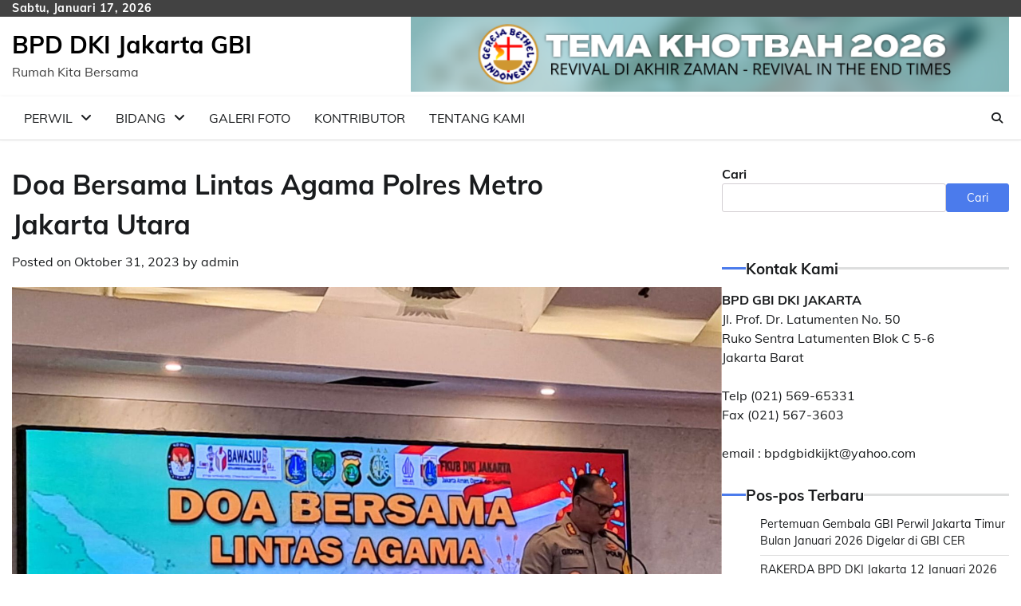

--- FILE ---
content_type: text/html; charset=UTF-8
request_url: https://www.bpdgbidkijakarta.com/doa-bersama-lintas-agama-polres-metro-jakarta-utara/
body_size: 16087
content:
<!doctype html>
<html lang="id">
<head>
	<meta charset="UTF-8">
	<meta name="viewport" content="width=device-width, initial-scale=1">
	<link rel="profile" href="https://gmpg.org/xfn/11">

	<meta name='robots' content='index, follow, max-image-preview:large, max-snippet:-1, max-video-preview:-1' />
<script>
window.koko_analytics = {"url":"https:\/\/www.bpdgbidkijakarta.com\/wp-admin\/admin-ajax.php?action=koko_analytics_collect","site_url":"https:\/\/www.bpdgbidkijakarta.com","post_id":3735,"path":"\/doa-bersama-lintas-agama-polres-metro-jakarta-utara\/","method":"cookie","use_cookie":true};
</script>

	<!-- This site is optimized with the Yoast SEO plugin v26.7 - https://yoast.com/wordpress/plugins/seo/ -->
	<title>Doa Bersama Lintas Agama Polres Metro Jakarta Utara | BPD DKI Jakarta GBI</title>
	<meta name="description" content="Doa Bersama Lintas Agama Polres Metro Jakarta Utara BPD DKI Jakarta GBI" />
	<link rel="canonical" href="https://www.bpdgbidkijakarta.com/doa-bersama-lintas-agama-polres-metro-jakarta-utara/" />
	<meta property="og:locale" content="id_ID" />
	<meta property="og:type" content="article" />
	<meta property="og:title" content="Doa Bersama Lintas Agama Polres Metro Jakarta Utara | BPD DKI Jakarta GBI" />
	<meta property="og:description" content="Doa Bersama Lintas Agama Polres Metro Jakarta Utara BPD DKI Jakarta GBI" />
	<meta property="og:url" content="https://www.bpdgbidkijakarta.com/doa-bersama-lintas-agama-polres-metro-jakarta-utara/" />
	<meta property="og:site_name" content="BPD DKI Jakarta GBI" />
	<meta property="article:published_time" content="2023-10-31T01:34:45+00:00" />
	<meta property="article:modified_time" content="2023-10-31T03:02:16+00:00" />
	<meta property="og:image" content="https://www.bpdgbidkijakarta.com/wp-content/uploads/2023/10/Doa-Bersama-Lintas-Agama-Polres-Metro-Jakarta-Utara.jpg" />
	<meta property="og:image:width" content="1600" />
	<meta property="og:image:height" content="1200" />
	<meta property="og:image:type" content="image/jpeg" />
	<meta name="author" content="admin" />
	<meta name="twitter:card" content="summary_large_image" />
	<meta name="twitter:label1" content="Ditulis oleh" />
	<meta name="twitter:data1" content="admin" />
	<meta name="twitter:label2" content="Estimasi waktu membaca" />
	<meta name="twitter:data2" content="2 menit" />
	<script type="application/ld+json" class="yoast-schema-graph">{"@context":"https://schema.org","@graph":[{"@type":"Article","@id":"https://www.bpdgbidkijakarta.com/doa-bersama-lintas-agama-polres-metro-jakarta-utara/#article","isPartOf":{"@id":"https://www.bpdgbidkijakarta.com/doa-bersama-lintas-agama-polres-metro-jakarta-utara/"},"author":{"name":"admin","@id":"https://www.bpdgbidkijakarta.com/#/schema/person/27bfb041f6799f2cf7e6ee10860885be"},"headline":"Doa Bersama Lintas Agama Polres Metro Jakarta Utara","datePublished":"2023-10-31T01:34:45+00:00","dateModified":"2023-10-31T03:02:16+00:00","mainEntityOfPage":{"@id":"https://www.bpdgbidkijakarta.com/doa-bersama-lintas-agama-polres-metro-jakarta-utara/"},"wordCount":138,"commentCount":0,"image":{"@id":"https://www.bpdgbidkijakarta.com/doa-bersama-lintas-agama-polres-metro-jakarta-utara/#primaryimage"},"thumbnailUrl":"https://www.bpdgbidkijakarta.com/wp-content/uploads/2023/10/Doa-Bersama-Lintas-Agama-Polres-Metro-Jakarta-Utara.jpg","articleSection":["Gereja dan Masyarakat","Info BPD","Perwil Jakarta Utara"],"inLanguage":"id","potentialAction":[{"@type":"CommentAction","name":"Comment","target":["https://www.bpdgbidkijakarta.com/doa-bersama-lintas-agama-polres-metro-jakarta-utara/#respond"]}]},{"@type":"WebPage","@id":"https://www.bpdgbidkijakarta.com/doa-bersama-lintas-agama-polres-metro-jakarta-utara/","url":"https://www.bpdgbidkijakarta.com/doa-bersama-lintas-agama-polres-metro-jakarta-utara/","name":"Doa Bersama Lintas Agama Polres Metro Jakarta Utara | BPD DKI Jakarta GBI","isPartOf":{"@id":"https://www.bpdgbidkijakarta.com/#website"},"primaryImageOfPage":{"@id":"https://www.bpdgbidkijakarta.com/doa-bersama-lintas-agama-polres-metro-jakarta-utara/#primaryimage"},"image":{"@id":"https://www.bpdgbidkijakarta.com/doa-bersama-lintas-agama-polres-metro-jakarta-utara/#primaryimage"},"thumbnailUrl":"https://www.bpdgbidkijakarta.com/wp-content/uploads/2023/10/Doa-Bersama-Lintas-Agama-Polres-Metro-Jakarta-Utara.jpg","datePublished":"2023-10-31T01:34:45+00:00","dateModified":"2023-10-31T03:02:16+00:00","author":{"@id":"https://www.bpdgbidkijakarta.com/#/schema/person/27bfb041f6799f2cf7e6ee10860885be"},"description":"Doa Bersama Lintas Agama Polres Metro Jakarta Utara BPD DKI Jakarta GBI","breadcrumb":{"@id":"https://www.bpdgbidkijakarta.com/doa-bersama-lintas-agama-polres-metro-jakarta-utara/#breadcrumb"},"inLanguage":"id","potentialAction":[{"@type":"ReadAction","target":["https://www.bpdgbidkijakarta.com/doa-bersama-lintas-agama-polres-metro-jakarta-utara/"]}]},{"@type":"ImageObject","inLanguage":"id","@id":"https://www.bpdgbidkijakarta.com/doa-bersama-lintas-agama-polres-metro-jakarta-utara/#primaryimage","url":"https://www.bpdgbidkijakarta.com/wp-content/uploads/2023/10/Doa-Bersama-Lintas-Agama-Polres-Metro-Jakarta-Utara.jpg","contentUrl":"https://www.bpdgbidkijakarta.com/wp-content/uploads/2023/10/Doa-Bersama-Lintas-Agama-Polres-Metro-Jakarta-Utara.jpg","width":1600,"height":1200,"caption":"Doa Bersama Lintas Agama Polres Metro Jakarta Utara"},{"@type":"BreadcrumbList","@id":"https://www.bpdgbidkijakarta.com/doa-bersama-lintas-agama-polres-metro-jakarta-utara/#breadcrumb","itemListElement":[{"@type":"ListItem","position":1,"name":"Home","item":"https://www.bpdgbidkijakarta.com/"},{"@type":"ListItem","position":2,"name":"Doa Bersama Lintas Agama Polres Metro Jakarta Utara"}]},{"@type":"WebSite","@id":"https://www.bpdgbidkijakarta.com/#website","url":"https://www.bpdgbidkijakarta.com/","name":"BPD DKI Jakarta GBI","description":"Rumah Kita Bersama","potentialAction":[{"@type":"SearchAction","target":{"@type":"EntryPoint","urlTemplate":"https://www.bpdgbidkijakarta.com/?s={search_term_string}"},"query-input":{"@type":"PropertyValueSpecification","valueRequired":true,"valueName":"search_term_string"}}],"inLanguage":"id"},{"@type":"Person","@id":"https://www.bpdgbidkijakarta.com/#/schema/person/27bfb041f6799f2cf7e6ee10860885be","name":"admin","image":{"@type":"ImageObject","inLanguage":"id","@id":"https://www.bpdgbidkijakarta.com/#/schema/person/image/","url":"https://www.bpdgbidkijakarta.com/wp-content/uploads/2024/04/logo-GBI.jpg","contentUrl":"https://www.bpdgbidkijakarta.com/wp-content/uploads/2024/04/logo-GBI.jpg","caption":"admin"},"url":"https://www.bpdgbidkijakarta.com/author/admin/"}]}</script>
	<!-- / Yoast SEO plugin. -->


<link rel='dns-prefetch' href='//static.addtoany.com' />
<link rel="alternate" type="application/rss+xml" title="BPD DKI Jakarta GBI &raquo; Feed" href="https://www.bpdgbidkijakarta.com/feed/" />
<link rel="alternate" type="application/rss+xml" title="BPD DKI Jakarta GBI &raquo; Umpan Komentar" href="https://www.bpdgbidkijakarta.com/comments/feed/" />
<link rel="alternate" type="application/rss+xml" title="BPD DKI Jakarta GBI &raquo; Doa Bersama Lintas Agama Polres Metro Jakarta Utara Umpan Komentar" href="https://www.bpdgbidkijakarta.com/doa-bersama-lintas-agama-polres-metro-jakarta-utara/feed/" />
<link rel="alternate" title="oEmbed (JSON)" type="application/json+oembed" href="https://www.bpdgbidkijakarta.com/wp-json/oembed/1.0/embed?url=https%3A%2F%2Fwww.bpdgbidkijakarta.com%2Fdoa-bersama-lintas-agama-polres-metro-jakarta-utara%2F" />
<link rel="alternate" title="oEmbed (XML)" type="text/xml+oembed" href="https://www.bpdgbidkijakarta.com/wp-json/oembed/1.0/embed?url=https%3A%2F%2Fwww.bpdgbidkijakarta.com%2Fdoa-bersama-lintas-agama-polres-metro-jakarta-utara%2F&#038;format=xml" />
<style id='wp-img-auto-sizes-contain-inline-css'>
img:is([sizes=auto i],[sizes^="auto," i]){contain-intrinsic-size:3000px 1500px}
/*# sourceURL=wp-img-auto-sizes-contain-inline-css */
</style>

<style id='wp-emoji-styles-inline-css'>

	img.wp-smiley, img.emoji {
		display: inline !important;
		border: none !important;
		box-shadow: none !important;
		height: 1em !important;
		width: 1em !important;
		margin: 0 0.07em !important;
		vertical-align: -0.1em !important;
		background: none !important;
		padding: 0 !important;
	}
/*# sourceURL=wp-emoji-styles-inline-css */
</style>
<link rel='stylesheet' id='wp-block-library-css' href='https://www.bpdgbidkijakarta.com/wp-includes/css/dist/block-library/style.min.css?ver=464f9003203ba9a8d5f033f7f4806fdd' media='all' />
<style id='wp-block-gallery-inline-css'>
.blocks-gallery-grid:not(.has-nested-images),.wp-block-gallery:not(.has-nested-images){display:flex;flex-wrap:wrap;list-style-type:none;margin:0;padding:0}.blocks-gallery-grid:not(.has-nested-images) .blocks-gallery-image,.blocks-gallery-grid:not(.has-nested-images) .blocks-gallery-item,.wp-block-gallery:not(.has-nested-images) .blocks-gallery-image,.wp-block-gallery:not(.has-nested-images) .blocks-gallery-item{display:flex;flex-direction:column;flex-grow:1;justify-content:center;margin:0 1em 1em 0;position:relative;width:calc(50% - 1em)}.blocks-gallery-grid:not(.has-nested-images) .blocks-gallery-image:nth-of-type(2n),.blocks-gallery-grid:not(.has-nested-images) .blocks-gallery-item:nth-of-type(2n),.wp-block-gallery:not(.has-nested-images) .blocks-gallery-image:nth-of-type(2n),.wp-block-gallery:not(.has-nested-images) .blocks-gallery-item:nth-of-type(2n){margin-right:0}.blocks-gallery-grid:not(.has-nested-images) .blocks-gallery-image figure,.blocks-gallery-grid:not(.has-nested-images) .blocks-gallery-item figure,.wp-block-gallery:not(.has-nested-images) .blocks-gallery-image figure,.wp-block-gallery:not(.has-nested-images) .blocks-gallery-item figure{align-items:flex-end;display:flex;height:100%;justify-content:flex-start;margin:0}.blocks-gallery-grid:not(.has-nested-images) .blocks-gallery-image img,.blocks-gallery-grid:not(.has-nested-images) .blocks-gallery-item img,.wp-block-gallery:not(.has-nested-images) .blocks-gallery-image img,.wp-block-gallery:not(.has-nested-images) .blocks-gallery-item img{display:block;height:auto;max-width:100%;width:auto}.blocks-gallery-grid:not(.has-nested-images) .blocks-gallery-image figcaption,.blocks-gallery-grid:not(.has-nested-images) .blocks-gallery-item figcaption,.wp-block-gallery:not(.has-nested-images) .blocks-gallery-image figcaption,.wp-block-gallery:not(.has-nested-images) .blocks-gallery-item figcaption{background:linear-gradient(0deg,#000000b3,#0000004d 70%,#0000);bottom:0;box-sizing:border-box;color:#fff;font-size:.8em;margin:0;max-height:100%;overflow:auto;padding:3em .77em .7em;position:absolute;text-align:center;width:100%;z-index:2}.blocks-gallery-grid:not(.has-nested-images) .blocks-gallery-image figcaption img,.blocks-gallery-grid:not(.has-nested-images) .blocks-gallery-item figcaption img,.wp-block-gallery:not(.has-nested-images) .blocks-gallery-image figcaption img,.wp-block-gallery:not(.has-nested-images) .blocks-gallery-item figcaption img{display:inline}.blocks-gallery-grid:not(.has-nested-images) figcaption,.wp-block-gallery:not(.has-nested-images) figcaption{flex-grow:1}.blocks-gallery-grid:not(.has-nested-images).is-cropped .blocks-gallery-image a,.blocks-gallery-grid:not(.has-nested-images).is-cropped .blocks-gallery-image img,.blocks-gallery-grid:not(.has-nested-images).is-cropped .blocks-gallery-item a,.blocks-gallery-grid:not(.has-nested-images).is-cropped .blocks-gallery-item img,.wp-block-gallery:not(.has-nested-images).is-cropped .blocks-gallery-image a,.wp-block-gallery:not(.has-nested-images).is-cropped .blocks-gallery-image img,.wp-block-gallery:not(.has-nested-images).is-cropped .blocks-gallery-item a,.wp-block-gallery:not(.has-nested-images).is-cropped .blocks-gallery-item img{flex:1;height:100%;object-fit:cover;width:100%}.blocks-gallery-grid:not(.has-nested-images).columns-1 .blocks-gallery-image,.blocks-gallery-grid:not(.has-nested-images).columns-1 .blocks-gallery-item,.wp-block-gallery:not(.has-nested-images).columns-1 .blocks-gallery-image,.wp-block-gallery:not(.has-nested-images).columns-1 .blocks-gallery-item{margin-right:0;width:100%}@media (min-width:600px){.blocks-gallery-grid:not(.has-nested-images).columns-3 .blocks-gallery-image,.blocks-gallery-grid:not(.has-nested-images).columns-3 .blocks-gallery-item,.wp-block-gallery:not(.has-nested-images).columns-3 .blocks-gallery-image,.wp-block-gallery:not(.has-nested-images).columns-3 .blocks-gallery-item{margin-right:1em;width:calc(33.33333% - .66667em)}.blocks-gallery-grid:not(.has-nested-images).columns-4 .blocks-gallery-image,.blocks-gallery-grid:not(.has-nested-images).columns-4 .blocks-gallery-item,.wp-block-gallery:not(.has-nested-images).columns-4 .blocks-gallery-image,.wp-block-gallery:not(.has-nested-images).columns-4 .blocks-gallery-item{margin-right:1em;width:calc(25% - .75em)}.blocks-gallery-grid:not(.has-nested-images).columns-5 .blocks-gallery-image,.blocks-gallery-grid:not(.has-nested-images).columns-5 .blocks-gallery-item,.wp-block-gallery:not(.has-nested-images).columns-5 .blocks-gallery-image,.wp-block-gallery:not(.has-nested-images).columns-5 .blocks-gallery-item{margin-right:1em;width:calc(20% - .8em)}.blocks-gallery-grid:not(.has-nested-images).columns-6 .blocks-gallery-image,.blocks-gallery-grid:not(.has-nested-images).columns-6 .blocks-gallery-item,.wp-block-gallery:not(.has-nested-images).columns-6 .blocks-gallery-image,.wp-block-gallery:not(.has-nested-images).columns-6 .blocks-gallery-item{margin-right:1em;width:calc(16.66667% - .83333em)}.blocks-gallery-grid:not(.has-nested-images).columns-7 .blocks-gallery-image,.blocks-gallery-grid:not(.has-nested-images).columns-7 .blocks-gallery-item,.wp-block-gallery:not(.has-nested-images).columns-7 .blocks-gallery-image,.wp-block-gallery:not(.has-nested-images).columns-7 .blocks-gallery-item{margin-right:1em;width:calc(14.28571% - .85714em)}.blocks-gallery-grid:not(.has-nested-images).columns-8 .blocks-gallery-image,.blocks-gallery-grid:not(.has-nested-images).columns-8 .blocks-gallery-item,.wp-block-gallery:not(.has-nested-images).columns-8 .blocks-gallery-image,.wp-block-gallery:not(.has-nested-images).columns-8 .blocks-gallery-item{margin-right:1em;width:calc(12.5% - .875em)}.blocks-gallery-grid:not(.has-nested-images).columns-1 .blocks-gallery-image:nth-of-type(1n),.blocks-gallery-grid:not(.has-nested-images).columns-1 .blocks-gallery-item:nth-of-type(1n),.blocks-gallery-grid:not(.has-nested-images).columns-2 .blocks-gallery-image:nth-of-type(2n),.blocks-gallery-grid:not(.has-nested-images).columns-2 .blocks-gallery-item:nth-of-type(2n),.blocks-gallery-grid:not(.has-nested-images).columns-3 .blocks-gallery-image:nth-of-type(3n),.blocks-gallery-grid:not(.has-nested-images).columns-3 .blocks-gallery-item:nth-of-type(3n),.blocks-gallery-grid:not(.has-nested-images).columns-4 .blocks-gallery-image:nth-of-type(4n),.blocks-gallery-grid:not(.has-nested-images).columns-4 .blocks-gallery-item:nth-of-type(4n),.blocks-gallery-grid:not(.has-nested-images).columns-5 .blocks-gallery-image:nth-of-type(5n),.blocks-gallery-grid:not(.has-nested-images).columns-5 .blocks-gallery-item:nth-of-type(5n),.blocks-gallery-grid:not(.has-nested-images).columns-6 .blocks-gallery-image:nth-of-type(6n),.blocks-gallery-grid:not(.has-nested-images).columns-6 .blocks-gallery-item:nth-of-type(6n),.blocks-gallery-grid:not(.has-nested-images).columns-7 .blocks-gallery-image:nth-of-type(7n),.blocks-gallery-grid:not(.has-nested-images).columns-7 .blocks-gallery-item:nth-of-type(7n),.blocks-gallery-grid:not(.has-nested-images).columns-8 .blocks-gallery-image:nth-of-type(8n),.blocks-gallery-grid:not(.has-nested-images).columns-8 .blocks-gallery-item:nth-of-type(8n),.wp-block-gallery:not(.has-nested-images).columns-1 .blocks-gallery-image:nth-of-type(1n),.wp-block-gallery:not(.has-nested-images).columns-1 .blocks-gallery-item:nth-of-type(1n),.wp-block-gallery:not(.has-nested-images).columns-2 .blocks-gallery-image:nth-of-type(2n),.wp-block-gallery:not(.has-nested-images).columns-2 .blocks-gallery-item:nth-of-type(2n),.wp-block-gallery:not(.has-nested-images).columns-3 .blocks-gallery-image:nth-of-type(3n),.wp-block-gallery:not(.has-nested-images).columns-3 .blocks-gallery-item:nth-of-type(3n),.wp-block-gallery:not(.has-nested-images).columns-4 .blocks-gallery-image:nth-of-type(4n),.wp-block-gallery:not(.has-nested-images).columns-4 .blocks-gallery-item:nth-of-type(4n),.wp-block-gallery:not(.has-nested-images).columns-5 .blocks-gallery-image:nth-of-type(5n),.wp-block-gallery:not(.has-nested-images).columns-5 .blocks-gallery-item:nth-of-type(5n),.wp-block-gallery:not(.has-nested-images).columns-6 .blocks-gallery-image:nth-of-type(6n),.wp-block-gallery:not(.has-nested-images).columns-6 .blocks-gallery-item:nth-of-type(6n),.wp-block-gallery:not(.has-nested-images).columns-7 .blocks-gallery-image:nth-of-type(7n),.wp-block-gallery:not(.has-nested-images).columns-7 .blocks-gallery-item:nth-of-type(7n),.wp-block-gallery:not(.has-nested-images).columns-8 .blocks-gallery-image:nth-of-type(8n),.wp-block-gallery:not(.has-nested-images).columns-8 .blocks-gallery-item:nth-of-type(8n){margin-right:0}}.blocks-gallery-grid:not(.has-nested-images) .blocks-gallery-image:last-child,.blocks-gallery-grid:not(.has-nested-images) .blocks-gallery-item:last-child,.wp-block-gallery:not(.has-nested-images) .blocks-gallery-image:last-child,.wp-block-gallery:not(.has-nested-images) .blocks-gallery-item:last-child{margin-right:0}.blocks-gallery-grid:not(.has-nested-images).alignleft,.blocks-gallery-grid:not(.has-nested-images).alignright,.wp-block-gallery:not(.has-nested-images).alignleft,.wp-block-gallery:not(.has-nested-images).alignright{max-width:420px;width:100%}.blocks-gallery-grid:not(.has-nested-images).aligncenter .blocks-gallery-item figure,.wp-block-gallery:not(.has-nested-images).aligncenter .blocks-gallery-item figure{justify-content:center}.wp-block-gallery:not(.is-cropped) .blocks-gallery-item{align-self:flex-start}figure.wp-block-gallery.has-nested-images{align-items:normal}.wp-block-gallery.has-nested-images figure.wp-block-image:not(#individual-image){margin:0;width:calc(50% - var(--wp--style--unstable-gallery-gap, 16px)/2)}.wp-block-gallery.has-nested-images figure.wp-block-image{box-sizing:border-box;display:flex;flex-direction:column;flex-grow:1;justify-content:center;max-width:100%;position:relative}.wp-block-gallery.has-nested-images figure.wp-block-image>a,.wp-block-gallery.has-nested-images figure.wp-block-image>div{flex-direction:column;flex-grow:1;margin:0}.wp-block-gallery.has-nested-images figure.wp-block-image img{display:block;height:auto;max-width:100%!important;width:auto}.wp-block-gallery.has-nested-images figure.wp-block-image figcaption,.wp-block-gallery.has-nested-images figure.wp-block-image:has(figcaption):before{bottom:0;left:0;max-height:100%;position:absolute;right:0}.wp-block-gallery.has-nested-images figure.wp-block-image:has(figcaption):before{backdrop-filter:blur(3px);content:"";height:100%;-webkit-mask-image:linear-gradient(0deg,#000 20%,#0000);mask-image:linear-gradient(0deg,#000 20%,#0000);max-height:40%;pointer-events:none}.wp-block-gallery.has-nested-images figure.wp-block-image figcaption{box-sizing:border-box;color:#fff;font-size:13px;margin:0;overflow:auto;padding:1em;text-align:center;text-shadow:0 0 1.5px #000}.wp-block-gallery.has-nested-images figure.wp-block-image figcaption::-webkit-scrollbar{height:12px;width:12px}.wp-block-gallery.has-nested-images figure.wp-block-image figcaption::-webkit-scrollbar-track{background-color:initial}.wp-block-gallery.has-nested-images figure.wp-block-image figcaption::-webkit-scrollbar-thumb{background-clip:padding-box;background-color:initial;border:3px solid #0000;border-radius:8px}.wp-block-gallery.has-nested-images figure.wp-block-image figcaption:focus-within::-webkit-scrollbar-thumb,.wp-block-gallery.has-nested-images figure.wp-block-image figcaption:focus::-webkit-scrollbar-thumb,.wp-block-gallery.has-nested-images figure.wp-block-image figcaption:hover::-webkit-scrollbar-thumb{background-color:#fffc}.wp-block-gallery.has-nested-images figure.wp-block-image figcaption{scrollbar-color:#0000 #0000;scrollbar-gutter:stable both-edges;scrollbar-width:thin}.wp-block-gallery.has-nested-images figure.wp-block-image figcaption:focus,.wp-block-gallery.has-nested-images figure.wp-block-image figcaption:focus-within,.wp-block-gallery.has-nested-images figure.wp-block-image figcaption:hover{scrollbar-color:#fffc #0000}.wp-block-gallery.has-nested-images figure.wp-block-image figcaption{will-change:transform}@media (hover:none){.wp-block-gallery.has-nested-images figure.wp-block-image figcaption{scrollbar-color:#fffc #0000}}.wp-block-gallery.has-nested-images figure.wp-block-image figcaption{background:linear-gradient(0deg,#0006,#0000)}.wp-block-gallery.has-nested-images figure.wp-block-image figcaption img{display:inline}.wp-block-gallery.has-nested-images figure.wp-block-image figcaption a{color:inherit}.wp-block-gallery.has-nested-images figure.wp-block-image.has-custom-border img{box-sizing:border-box}.wp-block-gallery.has-nested-images figure.wp-block-image.has-custom-border>a,.wp-block-gallery.has-nested-images figure.wp-block-image.has-custom-border>div,.wp-block-gallery.has-nested-images figure.wp-block-image.is-style-rounded>a,.wp-block-gallery.has-nested-images figure.wp-block-image.is-style-rounded>div{flex:1 1 auto}.wp-block-gallery.has-nested-images figure.wp-block-image.has-custom-border figcaption,.wp-block-gallery.has-nested-images figure.wp-block-image.is-style-rounded figcaption{background:none;color:inherit;flex:initial;margin:0;padding:10px 10px 9px;position:relative;text-shadow:none}.wp-block-gallery.has-nested-images figure.wp-block-image.has-custom-border:before,.wp-block-gallery.has-nested-images figure.wp-block-image.is-style-rounded:before{content:none}.wp-block-gallery.has-nested-images figcaption{flex-basis:100%;flex-grow:1;text-align:center}.wp-block-gallery.has-nested-images:not(.is-cropped) figure.wp-block-image:not(#individual-image){margin-bottom:auto;margin-top:0}.wp-block-gallery.has-nested-images.is-cropped figure.wp-block-image:not(#individual-image){align-self:inherit}.wp-block-gallery.has-nested-images.is-cropped figure.wp-block-image:not(#individual-image)>a,.wp-block-gallery.has-nested-images.is-cropped figure.wp-block-image:not(#individual-image)>div:not(.components-drop-zone){display:flex}.wp-block-gallery.has-nested-images.is-cropped figure.wp-block-image:not(#individual-image) a,.wp-block-gallery.has-nested-images.is-cropped figure.wp-block-image:not(#individual-image) img{flex:1 0 0%;height:100%;object-fit:cover;width:100%}.wp-block-gallery.has-nested-images.columns-1 figure.wp-block-image:not(#individual-image){width:100%}@media (min-width:600px){.wp-block-gallery.has-nested-images.columns-3 figure.wp-block-image:not(#individual-image){width:calc(33.33333% - var(--wp--style--unstable-gallery-gap, 16px)*.66667)}.wp-block-gallery.has-nested-images.columns-4 figure.wp-block-image:not(#individual-image){width:calc(25% - var(--wp--style--unstable-gallery-gap, 16px)*.75)}.wp-block-gallery.has-nested-images.columns-5 figure.wp-block-image:not(#individual-image){width:calc(20% - var(--wp--style--unstable-gallery-gap, 16px)*.8)}.wp-block-gallery.has-nested-images.columns-6 figure.wp-block-image:not(#individual-image){width:calc(16.66667% - var(--wp--style--unstable-gallery-gap, 16px)*.83333)}.wp-block-gallery.has-nested-images.columns-7 figure.wp-block-image:not(#individual-image){width:calc(14.28571% - var(--wp--style--unstable-gallery-gap, 16px)*.85714)}.wp-block-gallery.has-nested-images.columns-8 figure.wp-block-image:not(#individual-image){width:calc(12.5% - var(--wp--style--unstable-gallery-gap, 16px)*.875)}.wp-block-gallery.has-nested-images.columns-default figure.wp-block-image:not(#individual-image){width:calc(33.33% - var(--wp--style--unstable-gallery-gap, 16px)*.66667)}.wp-block-gallery.has-nested-images.columns-default figure.wp-block-image:not(#individual-image):first-child:nth-last-child(2),.wp-block-gallery.has-nested-images.columns-default figure.wp-block-image:not(#individual-image):first-child:nth-last-child(2)~figure.wp-block-image:not(#individual-image){width:calc(50% - var(--wp--style--unstable-gallery-gap, 16px)*.5)}.wp-block-gallery.has-nested-images.columns-default figure.wp-block-image:not(#individual-image):first-child:last-child{width:100%}}.wp-block-gallery.has-nested-images.alignleft,.wp-block-gallery.has-nested-images.alignright{max-width:420px;width:100%}.wp-block-gallery.has-nested-images.aligncenter{justify-content:center}
/*# sourceURL=https://www.bpdgbidkijakarta.com/wp-includes/blocks/gallery/style.min.css */
</style>
<style id='wp-block-gallery-theme-inline-css'>
.blocks-gallery-caption{color:#555;font-size:13px;text-align:center}.is-dark-theme .blocks-gallery-caption{color:#ffffffa6}
/*# sourceURL=https://www.bpdgbidkijakarta.com/wp-includes/blocks/gallery/theme.min.css */
</style>
<style id='wp-block-search-inline-css'>
.wp-block-search__button{margin-left:10px;word-break:normal}.wp-block-search__button.has-icon{line-height:0}.wp-block-search__button svg{height:1.25em;min-height:24px;min-width:24px;width:1.25em;fill:currentColor;vertical-align:text-bottom}:where(.wp-block-search__button){border:1px solid #ccc;padding:6px 10px}.wp-block-search__inside-wrapper{display:flex;flex:auto;flex-wrap:nowrap;max-width:100%}.wp-block-search__label{width:100%}.wp-block-search.wp-block-search__button-only .wp-block-search__button{box-sizing:border-box;display:flex;flex-shrink:0;justify-content:center;margin-left:0;max-width:100%}.wp-block-search.wp-block-search__button-only .wp-block-search__inside-wrapper{min-width:0!important;transition-property:width}.wp-block-search.wp-block-search__button-only .wp-block-search__input{flex-basis:100%;transition-duration:.3s}.wp-block-search.wp-block-search__button-only.wp-block-search__searchfield-hidden,.wp-block-search.wp-block-search__button-only.wp-block-search__searchfield-hidden .wp-block-search__inside-wrapper{overflow:hidden}.wp-block-search.wp-block-search__button-only.wp-block-search__searchfield-hidden .wp-block-search__input{border-left-width:0!important;border-right-width:0!important;flex-basis:0;flex-grow:0;margin:0;min-width:0!important;padding-left:0!important;padding-right:0!important;width:0!important}:where(.wp-block-search__input){appearance:none;border:1px solid #949494;flex-grow:1;font-family:inherit;font-size:inherit;font-style:inherit;font-weight:inherit;letter-spacing:inherit;line-height:inherit;margin-left:0;margin-right:0;min-width:3rem;padding:8px;text-decoration:unset!important;text-transform:inherit}:where(.wp-block-search__button-inside .wp-block-search__inside-wrapper){background-color:#fff;border:1px solid #949494;box-sizing:border-box;padding:4px}:where(.wp-block-search__button-inside .wp-block-search__inside-wrapper) .wp-block-search__input{border:none;border-radius:0;padding:0 4px}:where(.wp-block-search__button-inside .wp-block-search__inside-wrapper) .wp-block-search__input:focus{outline:none}:where(.wp-block-search__button-inside .wp-block-search__inside-wrapper) :where(.wp-block-search__button){padding:4px 8px}.wp-block-search.aligncenter .wp-block-search__inside-wrapper{margin:auto}.wp-block[data-align=right] .wp-block-search.wp-block-search__button-only .wp-block-search__inside-wrapper{float:right}
/*# sourceURL=https://www.bpdgbidkijakarta.com/wp-includes/blocks/search/style.min.css */
</style>
<style id='wp-block-search-theme-inline-css'>
.wp-block-search .wp-block-search__label{font-weight:700}.wp-block-search__button{border:1px solid #ccc;padding:.375em .625em}
/*# sourceURL=https://www.bpdgbidkijakarta.com/wp-includes/blocks/search/theme.min.css */
</style>
<style id='wp-block-group-inline-css'>
.wp-block-group{box-sizing:border-box}:where(.wp-block-group.wp-block-group-is-layout-constrained){position:relative}
/*# sourceURL=https://www.bpdgbidkijakarta.com/wp-includes/blocks/group/style.min.css */
</style>
<style id='wp-block-group-theme-inline-css'>
:where(.wp-block-group.has-background){padding:1.25em 2.375em}
/*# sourceURL=https://www.bpdgbidkijakarta.com/wp-includes/blocks/group/theme.min.css */
</style>
<style id='global-styles-inline-css'>
:root{--wp--preset--aspect-ratio--square: 1;--wp--preset--aspect-ratio--4-3: 4/3;--wp--preset--aspect-ratio--3-4: 3/4;--wp--preset--aspect-ratio--3-2: 3/2;--wp--preset--aspect-ratio--2-3: 2/3;--wp--preset--aspect-ratio--16-9: 16/9;--wp--preset--aspect-ratio--9-16: 9/16;--wp--preset--color--black: #000000;--wp--preset--color--cyan-bluish-gray: #abb8c3;--wp--preset--color--white: #ffffff;--wp--preset--color--pale-pink: #f78da7;--wp--preset--color--vivid-red: #cf2e2e;--wp--preset--color--luminous-vivid-orange: #ff6900;--wp--preset--color--luminous-vivid-amber: #fcb900;--wp--preset--color--light-green-cyan: #7bdcb5;--wp--preset--color--vivid-green-cyan: #00d084;--wp--preset--color--pale-cyan-blue: #8ed1fc;--wp--preset--color--vivid-cyan-blue: #0693e3;--wp--preset--color--vivid-purple: #9b51e0;--wp--preset--gradient--vivid-cyan-blue-to-vivid-purple: linear-gradient(135deg,rgb(6,147,227) 0%,rgb(155,81,224) 100%);--wp--preset--gradient--light-green-cyan-to-vivid-green-cyan: linear-gradient(135deg,rgb(122,220,180) 0%,rgb(0,208,130) 100%);--wp--preset--gradient--luminous-vivid-amber-to-luminous-vivid-orange: linear-gradient(135deg,rgb(252,185,0) 0%,rgb(255,105,0) 100%);--wp--preset--gradient--luminous-vivid-orange-to-vivid-red: linear-gradient(135deg,rgb(255,105,0) 0%,rgb(207,46,46) 100%);--wp--preset--gradient--very-light-gray-to-cyan-bluish-gray: linear-gradient(135deg,rgb(238,238,238) 0%,rgb(169,184,195) 100%);--wp--preset--gradient--cool-to-warm-spectrum: linear-gradient(135deg,rgb(74,234,220) 0%,rgb(151,120,209) 20%,rgb(207,42,186) 40%,rgb(238,44,130) 60%,rgb(251,105,98) 80%,rgb(254,248,76) 100%);--wp--preset--gradient--blush-light-purple: linear-gradient(135deg,rgb(255,206,236) 0%,rgb(152,150,240) 100%);--wp--preset--gradient--blush-bordeaux: linear-gradient(135deg,rgb(254,205,165) 0%,rgb(254,45,45) 50%,rgb(107,0,62) 100%);--wp--preset--gradient--luminous-dusk: linear-gradient(135deg,rgb(255,203,112) 0%,rgb(199,81,192) 50%,rgb(65,88,208) 100%);--wp--preset--gradient--pale-ocean: linear-gradient(135deg,rgb(255,245,203) 0%,rgb(182,227,212) 50%,rgb(51,167,181) 100%);--wp--preset--gradient--electric-grass: linear-gradient(135deg,rgb(202,248,128) 0%,rgb(113,206,126) 100%);--wp--preset--gradient--midnight: linear-gradient(135deg,rgb(2,3,129) 0%,rgb(40,116,252) 100%);--wp--preset--font-size--small: 12px;--wp--preset--font-size--medium: 20px;--wp--preset--font-size--large: 36px;--wp--preset--font-size--x-large: 42px;--wp--preset--font-size--regular: 16px;--wp--preset--font-size--larger: 36px;--wp--preset--font-size--huge: 48px;--wp--preset--spacing--20: 0.44rem;--wp--preset--spacing--30: 0.67rem;--wp--preset--spacing--40: 1rem;--wp--preset--spacing--50: 1.5rem;--wp--preset--spacing--60: 2.25rem;--wp--preset--spacing--70: 3.38rem;--wp--preset--spacing--80: 5.06rem;--wp--preset--shadow--natural: 6px 6px 9px rgba(0, 0, 0, 0.2);--wp--preset--shadow--deep: 12px 12px 50px rgba(0, 0, 0, 0.4);--wp--preset--shadow--sharp: 6px 6px 0px rgba(0, 0, 0, 0.2);--wp--preset--shadow--outlined: 6px 6px 0px -3px rgb(255, 255, 255), 6px 6px rgb(0, 0, 0);--wp--preset--shadow--crisp: 6px 6px 0px rgb(0, 0, 0);}:where(.is-layout-flex){gap: 0.5em;}:where(.is-layout-grid){gap: 0.5em;}body .is-layout-flex{display: flex;}.is-layout-flex{flex-wrap: wrap;align-items: center;}.is-layout-flex > :is(*, div){margin: 0;}body .is-layout-grid{display: grid;}.is-layout-grid > :is(*, div){margin: 0;}:where(.wp-block-columns.is-layout-flex){gap: 2em;}:where(.wp-block-columns.is-layout-grid){gap: 2em;}:where(.wp-block-post-template.is-layout-flex){gap: 1.25em;}:where(.wp-block-post-template.is-layout-grid){gap: 1.25em;}.has-black-color{color: var(--wp--preset--color--black) !important;}.has-cyan-bluish-gray-color{color: var(--wp--preset--color--cyan-bluish-gray) !important;}.has-white-color{color: var(--wp--preset--color--white) !important;}.has-pale-pink-color{color: var(--wp--preset--color--pale-pink) !important;}.has-vivid-red-color{color: var(--wp--preset--color--vivid-red) !important;}.has-luminous-vivid-orange-color{color: var(--wp--preset--color--luminous-vivid-orange) !important;}.has-luminous-vivid-amber-color{color: var(--wp--preset--color--luminous-vivid-amber) !important;}.has-light-green-cyan-color{color: var(--wp--preset--color--light-green-cyan) !important;}.has-vivid-green-cyan-color{color: var(--wp--preset--color--vivid-green-cyan) !important;}.has-pale-cyan-blue-color{color: var(--wp--preset--color--pale-cyan-blue) !important;}.has-vivid-cyan-blue-color{color: var(--wp--preset--color--vivid-cyan-blue) !important;}.has-vivid-purple-color{color: var(--wp--preset--color--vivid-purple) !important;}.has-black-background-color{background-color: var(--wp--preset--color--black) !important;}.has-cyan-bluish-gray-background-color{background-color: var(--wp--preset--color--cyan-bluish-gray) !important;}.has-white-background-color{background-color: var(--wp--preset--color--white) !important;}.has-pale-pink-background-color{background-color: var(--wp--preset--color--pale-pink) !important;}.has-vivid-red-background-color{background-color: var(--wp--preset--color--vivid-red) !important;}.has-luminous-vivid-orange-background-color{background-color: var(--wp--preset--color--luminous-vivid-orange) !important;}.has-luminous-vivid-amber-background-color{background-color: var(--wp--preset--color--luminous-vivid-amber) !important;}.has-light-green-cyan-background-color{background-color: var(--wp--preset--color--light-green-cyan) !important;}.has-vivid-green-cyan-background-color{background-color: var(--wp--preset--color--vivid-green-cyan) !important;}.has-pale-cyan-blue-background-color{background-color: var(--wp--preset--color--pale-cyan-blue) !important;}.has-vivid-cyan-blue-background-color{background-color: var(--wp--preset--color--vivid-cyan-blue) !important;}.has-vivid-purple-background-color{background-color: var(--wp--preset--color--vivid-purple) !important;}.has-black-border-color{border-color: var(--wp--preset--color--black) !important;}.has-cyan-bluish-gray-border-color{border-color: var(--wp--preset--color--cyan-bluish-gray) !important;}.has-white-border-color{border-color: var(--wp--preset--color--white) !important;}.has-pale-pink-border-color{border-color: var(--wp--preset--color--pale-pink) !important;}.has-vivid-red-border-color{border-color: var(--wp--preset--color--vivid-red) !important;}.has-luminous-vivid-orange-border-color{border-color: var(--wp--preset--color--luminous-vivid-orange) !important;}.has-luminous-vivid-amber-border-color{border-color: var(--wp--preset--color--luminous-vivid-amber) !important;}.has-light-green-cyan-border-color{border-color: var(--wp--preset--color--light-green-cyan) !important;}.has-vivid-green-cyan-border-color{border-color: var(--wp--preset--color--vivid-green-cyan) !important;}.has-pale-cyan-blue-border-color{border-color: var(--wp--preset--color--pale-cyan-blue) !important;}.has-vivid-cyan-blue-border-color{border-color: var(--wp--preset--color--vivid-cyan-blue) !important;}.has-vivid-purple-border-color{border-color: var(--wp--preset--color--vivid-purple) !important;}.has-vivid-cyan-blue-to-vivid-purple-gradient-background{background: var(--wp--preset--gradient--vivid-cyan-blue-to-vivid-purple) !important;}.has-light-green-cyan-to-vivid-green-cyan-gradient-background{background: var(--wp--preset--gradient--light-green-cyan-to-vivid-green-cyan) !important;}.has-luminous-vivid-amber-to-luminous-vivid-orange-gradient-background{background: var(--wp--preset--gradient--luminous-vivid-amber-to-luminous-vivid-orange) !important;}.has-luminous-vivid-orange-to-vivid-red-gradient-background{background: var(--wp--preset--gradient--luminous-vivid-orange-to-vivid-red) !important;}.has-very-light-gray-to-cyan-bluish-gray-gradient-background{background: var(--wp--preset--gradient--very-light-gray-to-cyan-bluish-gray) !important;}.has-cool-to-warm-spectrum-gradient-background{background: var(--wp--preset--gradient--cool-to-warm-spectrum) !important;}.has-blush-light-purple-gradient-background{background: var(--wp--preset--gradient--blush-light-purple) !important;}.has-blush-bordeaux-gradient-background{background: var(--wp--preset--gradient--blush-bordeaux) !important;}.has-luminous-dusk-gradient-background{background: var(--wp--preset--gradient--luminous-dusk) !important;}.has-pale-ocean-gradient-background{background: var(--wp--preset--gradient--pale-ocean) !important;}.has-electric-grass-gradient-background{background: var(--wp--preset--gradient--electric-grass) !important;}.has-midnight-gradient-background{background: var(--wp--preset--gradient--midnight) !important;}.has-small-font-size{font-size: var(--wp--preset--font-size--small) !important;}.has-medium-font-size{font-size: var(--wp--preset--font-size--medium) !important;}.has-large-font-size{font-size: var(--wp--preset--font-size--large) !important;}.has-x-large-font-size{font-size: var(--wp--preset--font-size--x-large) !important;}
/*# sourceURL=global-styles-inline-css */
</style>
<style id='core-block-supports-inline-css'>
.wp-block-gallery.wp-block-gallery-2{--wp--style--unstable-gallery-gap:var( --wp--style--gallery-gap-default, var( --gallery-block--gutter-size, var( --wp--style--block-gap, 0.5em ) ) );gap:var( --wp--style--gallery-gap-default, var( --gallery-block--gutter-size, var( --wp--style--block-gap, 0.5em ) ) );}
/*# sourceURL=core-block-supports-inline-css */
</style>

<style id='classic-theme-styles-inline-css'>
/*! This file is auto-generated */
.wp-block-button__link{color:#fff;background-color:#32373c;border-radius:9999px;box-shadow:none;text-decoration:none;padding:calc(.667em + 2px) calc(1.333em + 2px);font-size:1.125em}.wp-block-file__button{background:#32373c;color:#fff;text-decoration:none}
/*# sourceURL=/wp-includes/css/classic-themes.min.css */
</style>
<link rel='stylesheet' id='ep-frontend-style-css' href='https://www.bpdgbidkijakarta.com/wp-content/plugins/easy-poll/assets/bundles/frontend-style.min.css?ver=1745881824' media='all' />
<link rel='stylesheet' id='ep-common-style-css' href='https://www.bpdgbidkijakarta.com/wp-content/plugins/easy-poll/assets/bundles/common-style.min.css?ver=1745881824' media='all' />
<link rel='stylesheet' id='wp-polls-css' href='https://www.bpdgbidkijakarta.com/wp-content/plugins/wp-polls/polls-css.css?ver=2.77.3' media='all' />
<style id='wp-polls-inline-css'>
.wp-polls .pollbar {
	margin: 1px;
	font-size: 13px;
	line-height: 15px;
	height: 15px;
	background: #ffb257;
	border: 1px solid #2162c1;
}

/*# sourceURL=wp-polls-inline-css */
</style>
<link rel='stylesheet' id='news-hub-fonts-css' href='https://www.bpdgbidkijakarta.com/wp-content/fonts/759d3ce07159ee356868850b147cf256.css' media='all' />
<link rel='stylesheet' id='news-hub-slick-style-css' href='https://www.bpdgbidkijakarta.com/wp-content/themes/news-hub/assets/css/slick.min.css?ver=1.8.0' media='all' />
<link rel='stylesheet' id='news-hub-fontawesome-style-css' href='https://www.bpdgbidkijakarta.com/wp-content/themes/news-hub/assets/css/fontawesome.min.css?ver=1.8.0' media='all' />
<link rel='stylesheet' id='news-hub-endless-river-style-css' href='https://www.bpdgbidkijakarta.com/wp-content/themes/news-hub/assets/css/endless-river.min.css?ver=1.8.0' media='all' />
<link rel='stylesheet' id='news-hub-blocks-style-css' href='https://www.bpdgbidkijakarta.com/wp-content/themes/news-hub/assets/css/blocks.min.css?ver=464f9003203ba9a8d5f033f7f4806fdd' media='all' />
<link rel='stylesheet' id='news-hub-style-css' href='https://www.bpdgbidkijakarta.com/wp-content/themes/news-hub/style.css?ver=1.0.7' media='all' />
<link rel='stylesheet' id='dflip-style-css' href='https://www.bpdgbidkijakarta.com/wp-content/plugins/3d-flipbook-dflip-lite/assets/css/dflip.min.css?ver=2.4.20' media='all' />
<link rel='stylesheet' id='addtoany-css' href='https://www.bpdgbidkijakarta.com/wp-content/plugins/add-to-any/addtoany.min.css?ver=1.16' media='all' />
<script id="addtoany-core-js-before">
window.a2a_config=window.a2a_config||{};a2a_config.callbacks=[];a2a_config.overlays=[];a2a_config.templates={};a2a_localize = {
	Share: "Share",
	Save: "Save",
	Subscribe: "Subscribe",
	Email: "Email",
	Bookmark: "Bookmark",
	ShowAll: "Show all",
	ShowLess: "Show less",
	FindServices: "Find service(s)",
	FindAnyServiceToAddTo: "Instantly find any service to add to",
	PoweredBy: "Powered by",
	ShareViaEmail: "Share via email",
	SubscribeViaEmail: "Subscribe via email",
	BookmarkInYourBrowser: "Bookmark in your browser",
	BookmarkInstructions: "Press Ctrl+D or \u2318+D to bookmark this page",
	AddToYourFavorites: "Add to your favorites",
	SendFromWebOrProgram: "Send from any email address or email program",
	EmailProgram: "Email program",
	More: "More&#8230;",
	ThanksForSharing: "Thanks for sharing!",
	ThanksForFollowing: "Thanks for following!"
};

a2a_config.callbacks.push({ready:function(){document.querySelectorAll(".a2a_s_undefined").forEach(function(emptyIcon){emptyIcon.parentElement.style.display="none";})}});

//# sourceURL=addtoany-core-js-before
</script>
<script defer src="https://static.addtoany.com/menu/page.js" id="addtoany-core-js"></script>
<script src="https://www.bpdgbidkijakarta.com/wp-includes/js/jquery/jquery.min.js?ver=3.7.1" id="jquery-core-js"></script>
<script src="https://www.bpdgbidkijakarta.com/wp-includes/js/jquery/jquery-migrate.min.js?ver=3.4.1" id="jquery-migrate-js"></script>
<script defer src="https://www.bpdgbidkijakarta.com/wp-content/plugins/add-to-any/addtoany.min.js?ver=1.1" id="addtoany-jquery-js"></script>
<link rel="https://api.w.org/" href="https://www.bpdgbidkijakarta.com/wp-json/" /><link rel="alternate" title="JSON" type="application/json" href="https://www.bpdgbidkijakarta.com/wp-json/wp/v2/posts/3735" /><link rel="EditURI" type="application/rsd+xml" title="RSD" href="https://www.bpdgbidkijakarta.com/xmlrpc.php?rsd" />
<meta name="mpu-version" content="1.2.8" /><link rel="pingback" href="https://www.bpdgbidkijakarta.com/xmlrpc.php">
<style type="text/css" id="breadcrumb-trail-css">.trail-items li:not(:last-child):after {content: "/";}</style>
	<style type="text/css">

		/* Site title and tagline color css */
		.site-title a{
			color: #000000;
		}
		.site-description {
			color: #404040;
		}
		/* End Site title and tagline color css */

</style>

	</head>

<body data-rsssl=1 class="wp-singular post-template-default single single-post postid-3735 single-format-standard wp-embed-responsive wp-theme-news-hub metaslider-plugin light-mode section-header-3 right-sidebar">
		<div id="page" class="site">
		<a class="skip-link screen-reader-text" href="#primary-content">Skip to content</a>
		<div id="loader">
			<div class="loader-container">
				<div id="preloader">
					<img src="https://www.bpdgbidkijakarta.com/wp-content/themes/news-hub/assets/loader/style-5.gif">
				</div>
			</div>
		</div>
		<header id="masthead" class="site-header">
			<div class="top-header">
				<div class="theme-wrapper">
					<div class="top-header-wrap">
						<div class="left-side">
							<div class="top-info">
								Sabtu, Januari 17, 2026							</div>
						</div>
						<div class="right-side">
							<div class="social-icons">
															</div>
						</div>
					</div>
				</div>
			</div>
			<div class="middle-header " style="background-image: url('')">
				<div class="theme-wrapper">
										<div class="middle-header-wrap ">

						<div class="site-branding">
															<div class="site-identity">
																		<p class="site-title"><a href="https://www.bpdgbidkijakarta.com/" rel="home">BPD DKI Jakarta GBI</a></p>
																		<p class="site-description">Rumah Kita Bersama</p>
																</div>
											</div><!-- .site-branding -->

													<div class="adore-adver">
								<div class="adore-adver-outer">
									<a href="">
										<img src="https://www.bpdgbidkijakarta.com/wp-content/uploads/2026/01/TEMA-GBI-20261.png" alt="Advertisment Image">
									</a>
								</div>
							</div>
											</div>
				</div>
			</div>
			<div class="header-outer-wrapper">
				<div class="adore-header">
					<div class="theme-wrapper">
						<div class="header-wrapper">

							<div class="header-nav-search">
								<div class="header-navigation">
									<nav id="site-navigation" class="main-navigation">
										<button class="menu-toggle" aria-controls="primary-menu" aria-expanded="false">
											<span></span>
											<span></span>
											<span></span>
										</button>
										<div class="menu-menu-atas-container"><ul id="primary-menu" class="menu"><li id="menu-item-117" class="menu-item menu-item-type-taxonomy menu-item-object-category menu-item-has-children menu-item-117"><a href="https://www.bpdgbidkijakarta.com/category/perwil/">Perwil</a>
<ul class="sub-menu">
	<li id="menu-item-115" class="menu-item menu-item-type-taxonomy menu-item-object-category menu-item-115"><a href="https://www.bpdgbidkijakarta.com/category/perwil-jakarta-pusat/">Jakarta Pusat</a></li>
	<li id="menu-item-112" class="menu-item menu-item-type-taxonomy menu-item-object-category menu-item-112"><a href="https://www.bpdgbidkijakarta.com/category/perwil-jakarta-barat/">Jakarta Barat</a></li>
	<li id="menu-item-114" class="menu-item menu-item-type-taxonomy menu-item-object-category menu-item-114"><a href="https://www.bpdgbidkijakarta.com/category/perwil-jakarta-timur/">Jakarta Timur</a></li>
	<li id="menu-item-116" class="menu-item menu-item-type-taxonomy menu-item-object-category menu-item-116"><a href="https://www.bpdgbidkijakarta.com/category/perwil-jakarta-selatan/">Jakarta Selatan</a></li>
	<li id="menu-item-113" class="menu-item menu-item-type-taxonomy menu-item-object-category current-post-ancestor current-menu-parent current-post-parent menu-item-113"><a href="https://www.bpdgbidkijakarta.com/category/perwil-jakarta-utara/">Jakarta Utara</a></li>
</ul>
</li>
<li id="menu-item-119" class="menu-item menu-item-type-taxonomy menu-item-object-category menu-item-has-children menu-item-119"><a href="https://www.bpdgbidkijakarta.com/category/bidang/">Bidang</a>
<ul class="sub-menu">
	<li id="menu-item-2694" class="menu-item menu-item-type-taxonomy menu-item-object-category menu-item-2694"><a href="https://www.bpdgbidkijakarta.com/category/penginjilan/">Penginjilan</a></li>
	<li id="menu-item-128" class="menu-item menu-item-type-taxonomy menu-item-object-category menu-item-128"><a href="https://www.bpdgbidkijakarta.com/category/misi/">Misi</a></li>
	<li id="menu-item-126" class="menu-item menu-item-type-taxonomy menu-item-object-category menu-item-126"><a href="https://www.bpdgbidkijakarta.com/category/litbang/">Litbang</a></li>
	<li id="menu-item-130" class="menu-item menu-item-type-taxonomy menu-item-object-category menu-item-130"><a href="https://www.bpdgbidkijakarta.com/category/pelmas/">Pelmas</a></li>
	<li id="menu-item-2696" class="menu-item menu-item-type-taxonomy menu-item-object-category menu-item-2696"><a href="https://www.bpdgbidkijakarta.com/category/pendidikan/">Pendidikan</a></li>
	<li id="menu-item-123" class="menu-item menu-item-type-taxonomy menu-item-object-category menu-item-123"><a href="https://www.bpdgbidkijakarta.com/category/doa/">Doa</a></li>
	<li id="menu-item-2697" class="menu-item menu-item-type-taxonomy menu-item-object-category menu-item-2697"><a href="https://www.bpdgbidkijakarta.com/category/pemuridan/">Pemuridan</a></li>
	<li id="menu-item-122" class="menu-item menu-item-type-taxonomy menu-item-object-category menu-item-122"><a href="https://www.bpdgbidkijakarta.com/category/diklat-teologia/">Theologia</a></li>
	<li id="menu-item-124" class="menu-item menu-item-type-taxonomy menu-item-object-category menu-item-124"><a href="https://www.bpdgbidkijakarta.com/category/dpa/">BPA</a></li>
	<li id="menu-item-2691" class="menu-item menu-item-type-taxonomy menu-item-object-category menu-item-2691"><a href="https://www.bpdgbidkijakarta.com/category/marketplace/">Marketplace</a></li>
	<li id="menu-item-127" class="menu-item menu-item-type-taxonomy menu-item-object-category menu-item-127"><a href="https://www.bpdgbidkijakarta.com/category/media/">Media</a></li>
	<li id="menu-item-133" class="menu-item menu-item-type-taxonomy menu-item-object-category menu-item-133"><a href="https://www.bpdgbidkijakarta.com/category/wbi/">WBI</a></li>
	<li id="menu-item-2688" class="menu-item menu-item-type-taxonomy menu-item-object-category menu-item-2688"><a href="https://www.bpdgbidkijakarta.com/category/keluarga/">Keluarga</a></li>
	<li id="menu-item-121" class="menu-item menu-item-type-taxonomy menu-item-object-category menu-item-121"><a href="https://www.bpdgbidkijakarta.com/category/advokasi/">Hukum dan Internal Audit</a></li>
	<li id="menu-item-125" class="menu-item menu-item-type-taxonomy menu-item-object-category current-post-ancestor current-menu-parent current-post-parent menu-item-125"><a href="https://www.bpdgbidkijakarta.com/category/gereja-dan-masyarakat/">Gereja dan Masyarakat</a></li>
	<li id="menu-item-2693" class="menu-item menu-item-type-taxonomy menu-item-object-category menu-item-2693"><a href="https://www.bpdgbidkijakarta.com/category/pengembangan-gereja/">Pengembangan Gereja</a></li>
	<li id="menu-item-2698" class="menu-item menu-item-type-taxonomy menu-item-object-category menu-item-2698"><a href="https://www.bpdgbidkijakarta.com/category/hukum-dan-internal-audit/">Hukum dan Internal Audit</a></li>
</ul>
</li>
<li id="menu-item-2482" class="menu-item menu-item-type-post_type menu-item-object-page menu-item-2482"><a href="https://www.bpdgbidkijakarta.com/kegiatan-bpd-gbi/">Galeri Foto</a></li>
<li id="menu-item-2850" class="menu-item menu-item-type-post_type menu-item-object-post menu-item-2850"><a href="https://www.bpdgbidkijakarta.com/kontributor/">Kontributor</a></li>
<li id="menu-item-9202" class="menu-item menu-item-type-post_type menu-item-object-page menu-item-9202"><a href="https://www.bpdgbidkijakarta.com/tentang-kami/">Tentang Kami</a></li>
</ul></div>									</nav><!-- #site-navigation -->
								</div>
								<div class="header-end">
									<div class="navigation-search">
										<div class="navigation-search-wrap">
											<a href="#" title="Search" class="navigation-search-icon">
												<i class="fa fa-search"></i>
											</a>
											<div class="navigation-search-form">
												<form role="search" method="get" class="search-form" action="https://www.bpdgbidkijakarta.com/">
				<label>
					<span class="screen-reader-text">Cari untuk:</span>
					<input type="search" class="search-field" placeholder="Cari &hellip;" value="" name="s" />
				</label>
				<input type="submit" class="search-submit" value="Cari" />
			</form>											</div>
										</div>
									</div>
								</div>
							</div>
						</div>
					</div>
				</div>
			</div>
		</header><!-- #masthead -->

		<div id="primary-content" class="primary-content">

			
				<div id="content" class="site-content theme-wrapper">
					<div class="theme-wrap">

						<main id="primary" class="site-main">

		
<article id="post-3735" class="post-3735 post type-post status-publish format-standard has-post-thumbnail hentry category-gereja-dan-masyarakat category-info-bpd category-perwil-jakarta-utara">
				<header class="entry-header">
				<h1 class="entry-title">Doa Bersama Lintas Agama Polres Metro Jakarta Utara</h1>			</header><!-- .entry-header -->
					<div class="entry-meta">
				<span class="posted-on">Posted on <a href="https://www.bpdgbidkijakarta.com/doa-bersama-lintas-agama-polres-metro-jakarta-utara/" rel="bookmark"><time class="entry-date published" datetime="2023-10-31T08:34:45+07:00">Oktober 31, 2023</time><time class="updated" datetime="2023-10-31T10:02:16+07:00">Oktober 31, 2023</time></a></span><span class="byline"> by <span class="author vcard"><a class="url fn n" href="https://www.bpdgbidkijakarta.com/author/admin/">admin</a></span></span>			</div><!-- .entry-meta -->
				
	
		<div class="post-thumbnail">
			<img width="1600" height="1200" src="https://www.bpdgbidkijakarta.com/wp-content/uploads/2023/10/Doa-Bersama-Lintas-Agama-Polres-Metro-Jakarta-Utara.jpg" class="attachment-post-thumbnail size-post-thumbnail wp-post-image" alt="Doa Bersama Lintas Agama Polres Metro Jakarta Utara" decoding="async" fetchpriority="high" />		</div><!-- .post-thumbnail -->

		
		<div class="entry-content">
			<h2><span style="color: #000000;">Doa Bersama Lintas Agama Polres Metro Jakarta Utara</span></h2>
<p><span style="color: #000000;">Mewakili Perwil Utara Pdt. Murcahyo Budi Purwanto, Pdm. Yoel Talugo dan Pdm. Yonatan hadir memenuhi Undangan dari FKUB Jakarta Utara dalam Kegiatan Doa Bersama Antar Umat Beragama dalam rangka terselengaranya Pemilu 2023-2024 aman dan damai diwilayah hukum Polres Jakarta Utara yang dilaksanakan pada hari Rabu 18 Oktober 2023 pukul 08:30 WIB -selesai, bertempat di Aula Wira Satya Lt.6 Polres Metro Jakarta Utara, yang dihadiri oleh perwakilan 6 tokoh agama: Khatolik, Kristen Protestan, Hindu, Budha, Khong Hu Cu, Islam, FKUB Jakarta Utara serta Dandim 0502 Jakarta Utara dan undangan lainnya.</span></p>
<p><span style="color: #000000;">Acara dibuka dengan kata sambutan oleh Kapolres Jakarta Utara KOMBES Gidion Arifsetyawan, S.I.K, S.H., M.Hum dan dilanjutkan dengan doa dari masing masing perwakilan 6 agama dan di akhiri dengan warnasari dan ramah tamah.</span></p>
<p><img decoding="async" class="alignnone size-full wp-image-3741" src="https://www.bpdgbidkijakarta.com/wp-content/uploads/2023/10/Doa-Bersama-Lintas-Agama-Plres-Metro-Jakarta-Utara_5.jpg" alt="Doa Bersama Lintas Agama Polres Metro Jakarta Utara" width="1600" height="1200" /></p>
<p><img decoding="async" class="alignnone size-full wp-image-3740" src="https://www.bpdgbidkijakarta.com/wp-content/uploads/2023/10/Doa-Bersama-Lintas-Agama-Plres-Metro-Jakarta-Utara_4.jpg" alt="Doa Bersama Lintas Agama Polres Metro Jakarta Utara" width="1600" height="901" /></p>
<p><img loading="lazy" decoding="async" class="alignnone size-full wp-image-3739" src="https://www.bpdgbidkijakarta.com/wp-content/uploads/2023/10/Doa-Bersama-Lintas-Agama-Plres-Metro-Jakarta-Utara_3.jpg" alt="Doa Bersama Lintas Agama Polres Metro Jakarta Utara" width="1600" height="1200" /></p>
<p><img loading="lazy" decoding="async" class="alignnone size-full wp-image-3738" src="https://www.bpdgbidkijakarta.com/wp-content/uploads/2023/10/Doa-Bersama-Lintas-Agama-Plres-Metro-Jakarta-Utara_2.jpg" alt="Doa Bersama Lintas Agama Polres Metro Jakarta Utara" width="1600" height="1200" /></p>
<p><img loading="lazy" decoding="async" class="alignnone size-full wp-image-3737" src="https://www.bpdgbidkijakarta.com/wp-content/uploads/2023/10/Doa-Bersama-Lintas-Agama-Plres-Metro-Jakarta-Utara_1.jpg" alt="Doa Bersama Lintas Agama Polres Metro Jakarta Utara" width="1280" height="721" /></p>
<p><img loading="lazy" decoding="async" class="alignnone size-full wp-image-3736" src="https://www.bpdgbidkijakarta.com/wp-content/uploads/2023/10/Doa-Bersama-Lintas-Agama-Plres-Metro-Jakarta-Utara.jpg" alt="Doa Bersama Lintas Agama Polres Metro Jakarta Utara" width="1077" height="600" /></p>
<p>&nbsp;</p>
<p>&nbsp;</p>
<div class="addtoany_share_save_container addtoany_content addtoany_content_bottom"><div class="a2a_kit a2a_kit_size_32 addtoany_list" data-a2a-url="https://www.bpdgbidkijakarta.com/doa-bersama-lintas-agama-polres-metro-jakarta-utara/" data-a2a-title="Doa Bersama Lintas Agama Polres Metro Jakarta Utara"><a class="a2a_button_facebook" href="https://www.addtoany.com/add_to/facebook?linkurl=https%3A%2F%2Fwww.bpdgbidkijakarta.com%2Fdoa-bersama-lintas-agama-polres-metro-jakarta-utara%2F&amp;linkname=Doa%20Bersama%20Lintas%20Agama%20Polres%20Metro%20Jakarta%C2%A0Utara" title="Facebook" rel="nofollow noopener" target="_blank"></a><a class="a2a_button_whatsapp" href="https://www.addtoany.com/add_to/whatsapp?linkurl=https%3A%2F%2Fwww.bpdgbidkijakarta.com%2Fdoa-bersama-lintas-agama-polres-metro-jakarta-utara%2F&amp;linkname=Doa%20Bersama%20Lintas%20Agama%20Polres%20Metro%20Jakarta%C2%A0Utara" title="WhatsApp" rel="nofollow noopener" target="_blank"></a><a class="a2a_button_threads" href="https://www.addtoany.com/add_to/threads?linkurl=https%3A%2F%2Fwww.bpdgbidkijakarta.com%2Fdoa-bersama-lintas-agama-polres-metro-jakarta-utara%2F&amp;linkname=Doa%20Bersama%20Lintas%20Agama%20Polres%20Metro%20Jakarta%C2%A0Utara" title="Threads" rel="nofollow noopener" target="_blank"></a><a class="a2a_button_linkedin" href="https://www.addtoany.com/add_to/linkedin?linkurl=https%3A%2F%2Fwww.bpdgbidkijakarta.com%2Fdoa-bersama-lintas-agama-polres-metro-jakarta-utara%2F&amp;linkname=Doa%20Bersama%20Lintas%20Agama%20Polres%20Metro%20Jakarta%C2%A0Utara" title="LinkedIn" rel="nofollow noopener" target="_blank"></a><a class="a2a_button_twitter" href="https://www.addtoany.com/add_to/twitter?linkurl=https%3A%2F%2Fwww.bpdgbidkijakarta.com%2Fdoa-bersama-lintas-agama-polres-metro-jakarta-utara%2F&amp;linkname=Doa%20Bersama%20Lintas%20Agama%20Polres%20Metro%20Jakarta%C2%A0Utara" title="Twitter" rel="nofollow noopener" target="_blank"></a><a class="a2a_dd addtoany_share_save addtoany_share" href="https://www.addtoany.com/share"></a></div></div>		</div><!-- .entry-content -->
	<footer class="entry-footer">
		<span class="cat-links">Posted in <a href="https://www.bpdgbidkijakarta.com/category/gereja-dan-masyarakat/" rel="category tag">Gereja dan Masyarakat</a>, <a href="https://www.bpdgbidkijakarta.com/category/info-bpd/" rel="category tag">Info BPD</a>, <a href="https://www.bpdgbidkijakarta.com/category/perwil-jakarta-utara/" rel="category tag">Perwil Jakarta Utara</a></span>	</footer><!-- .entry-footer -->
</article><!-- #post-3735 -->

	<nav class="navigation post-navigation" aria-label="Pos">
		<h2 class="screen-reader-text">Navigasi pos</h2>
		<div class="nav-links"><div class="nav-previous"><a href="https://www.bpdgbidkijakarta.com/sertijab-kpw-dan-pelantikan-pengurus-bpa-gbi-jakarta-timur-periode-2023-2027/" rel="prev"><span class="nav-subtitle">Previous:</span> <span class="nav-title">Sertijab KPW dan Pelantikan Pengurus BPA GBI Jakarta Timur Periode 2023-2027</span></a></div><div class="nav-next"><a href="https://www.bpdgbidkijakarta.com/rumah-doa-bpd-jakarta-timur-sektor-1-kecamatan-matraman-dan-sektor-2-kecamatan-pulo-gadung/" rel="next"><span class="nav-subtitle">Next:</span> <span class="nav-title">Rumah Doa BPD Jakarta Timur (Sektor 1-Kecamatan Matraman dan Sektor 2-Kecamatan Pulo Gadung)</span></a></div></div>
	</nav>
<div id="comments" class="comments-area">

		<div id="respond" class="comment-respond">
		<h3 id="reply-title" class="comment-reply-title">Tinggalkan Balasan <small><a rel="nofollow" id="cancel-comment-reply-link" href="/doa-bersama-lintas-agama-polres-metro-jakarta-utara/#respond" style="display:none;">Batalkan balasan</a></small></h3><form action="https://www.bpdgbidkijakarta.com/wp-comments-post.php" method="post" id="commentform" class="comment-form"><p class="comment-notes"><span id="email-notes">Alamat email Anda tidak akan dipublikasikan.</span> <span class="required-field-message">Ruas yang wajib ditandai <span class="required">*</span></span></p><p class="comment-form-comment"><label for="comment">Komentar <span class="required">*</span></label> <textarea id="comment" name="comment" cols="45" rows="8" maxlength="65525" required></textarea></p><p class="comment-form-author"><label for="author">Nama <span class="required">*</span></label> <input id="author" name="author" type="text" value="" size="30" maxlength="245" autocomplete="name" required /></p>
<p class="comment-form-email"><label for="email">Email <span class="required">*</span></label> <input id="email" name="email" type="email" value="" size="30" maxlength="100" aria-describedby="email-notes" autocomplete="email" required /></p>
<p class="comment-form-url"><label for="url">Situs Web</label> <input id="url" name="url" type="url" value="" size="30" maxlength="200" autocomplete="url" /></p>
<p class="form-submit"><input name="submit" type="submit" id="submit" class="submit" value="Kirim Komentar" /> <input type='hidden' name='comment_post_ID' value='3735' id='comment_post_ID' />
<input type='hidden' name='comment_parent' id='comment_parent' value='0' />
</p><p style="display: none;"><input type="hidden" id="akismet_comment_nonce" name="akismet_comment_nonce" value="0883e93e13" /></p><p style="display: none !important;" class="akismet-fields-container" data-prefix="ak_"><label>&#916;<textarea name="ak_hp_textarea" cols="45" rows="8" maxlength="100"></textarea></label><input type="hidden" id="ak_js_1" name="ak_js" value="60"/><script>document.getElementById( "ak_js_1" ).setAttribute( "value", ( new Date() ).getTime() );</script></p></form>	</div><!-- #respond -->
	
</div><!-- #comments -->

	</main><!-- #main -->


<aside id="secondary" class="widget-area">
	<section id="block-10" class="widget widget_block widget_search"><form role="search" method="get" action="https://www.bpdgbidkijakarta.com/" class="wp-block-search__button-outside wp-block-search__text-button wp-block-search"    ><label class="wp-block-search__label" for="wp-block-search__input-1" >Cari</label><div class="wp-block-search__inside-wrapper" ><input class="wp-block-search__input" id="wp-block-search__input-1" placeholder="" value="" type="search" name="s" required /><button aria-label="Cari" class="wp-block-search__button wp-element-button" type="submit" >Cari</button></div></form></section><section id="block-7" class="widget widget_block">
<div class="wp-block-group"><div class="wp-block-group__inner-container is-layout-flow wp-block-group-is-layout-flow"></div></div>
</section><section id="block-8" class="widget widget_block widget_media_gallery">
<figure class="wp-block-gallery has-nested-images columns-default is-cropped wp-block-gallery-2 is-layout-flex wp-block-gallery-is-layout-flex"></figure>
</section><section id="text-6" class="widget widget_text"><h2 class="widget-title">Kontak Kami</h2>			<div class="textwidget"><p><strong>BPD GBI DKI JAKARTA<br />
</strong>Jl. Prof. Dr. Latumenten No. 50<br />
Ruko Sentra Latumenten Blok C 5-6<br />
Jakarta Barat</p>
<p>Telp (021) 569-65331<br />
Fax (021) 567-3603</p>
<p>email : <a href="/cdn-cgi/l/email-protection" class="__cf_email__" data-cfemail="b8dac8dcdfdad1dcd3d1d2d3ccf8c1d9d0d7d796dbd7d5">[email&#160;protected]</a></p>
</div>
		</section>
		<section id="recent-posts-3" class="widget widget_recent_entries">
		<h2 class="widget-title">Pos-pos Terbaru</h2>
		<ul>
											<li>
					<a href="https://www.bpdgbidkijakarta.com/pertemuan-gembala-gbi-perwil-jakarta-timur-bulan-januari-2026-digelar-di-gbi-cer/">Pertemuan Gembala GBI Perwil Jakarta Timur Bulan Januari 2026 Digelar di GBI CER</a>
									</li>
											<li>
					<a href="https://www.bpdgbidkijakarta.com/rakerda-bpd-dki-jakarta-12-januari-2026/">RAKERDA BPD DKI Jakarta 12 Januari 2026</a>
									</li>
											<li>
					<a href="https://www.bpdgbidkijakarta.com/seminar-kolaborasi-faith-work/">Seminar Kolaborasi Faith &#038; Work</a>
									</li>
											<li>
					<a href="https://www.bpdgbidkijakarta.com/tema-2025-gbi-hidup-berdampak-melalui-kebiasaan-baik/">Tema 2025 GBI &#8211; 2025 Hidup Berdampak Melalui Kebiasaan Baik</a>
									</li>
											<li>
					<a href="https://www.bpdgbidkijakarta.com/transinformasi-november-dan-desember-2025/">Transinformasi November dan Desember 2025</a>
									</li>
											<li>
					<a href="https://www.bpdgbidkijakarta.com/materi-khotbah-bulan-januari-2026/">Materi Khotbah Bulan Januari 2026</a>
									</li>
											<li>
					<a href="https://www.bpdgbidkijakarta.com/baksos-pengobatan-gratis-pelmas-bpd-dki-gbi-layani-80-warga-di-pulogebang/">Baksos Pengobatan Gratis Pelmas BPD DKI GBI Layani 80 Warga di Pulogebang</a>
									</li>
											<li>
					<a href="https://www.bpdgbidkijakarta.com/e-newslettter-pdgbi-dki-jakarta-desember-2025-edisi-28/">E Newslettter PDGBI DKI Jakarta Desember 2025 (Edisi 28)</a>
									</li>
											<li>
					<a href="https://www.bpdgbidkijakarta.com/seminar-kolaborasi-faith-work-bpd-gbi-dki-jakarta-hadir-9-januari-2026/">Seminar Kolaborasi “Faith &#038; Work” BPD GBI DKI Jakarta Hadir 9 Januari 2026</a>
									</li>
											<li>
					<a href="https://www.bpdgbidkijakarta.com/pelmas-bpd-gbi-dki-jakarta-gelar-baksos-pengobatan-gratis-di-gbi-kasih-agape/">Pelmas BPD GBI DKI Jakarta Gelar Baksos Pengobatan Gratis di GBI Kasih Agape</a>
									</li>
					</ul>

		</section><section id="koko-analytics-most-viewed-posts-2" class="widget widget_recent_entries"><h2 class="widget-title">Most viewed posts :</h2><ul><li><a href="https://www.bpdgbidkijakarta.com/materi-khotbah-bulan-januari-2026/" >Materi Khotbah Bulan Januari 2026</a></li><li><a href="https://www.bpdgbidkijakarta.com/materi-khotbah-bulan-desember-2025/" >Materi Khotbah Bulan Desember 2025</a></li><li><a href="https://www.bpdgbidkijakarta.com/seminar-kolaborasi-faith-work-bpd-gbi-dki-jakarta-hadir-9-januari-2026/" >Seminar Kolaborasi “Faith &#038; Work” BPD GBI DKI Jakarta Hadir 9 Januari 2026</a></li><li><a href="https://www.bpdgbidkijakarta.com/kumpulan-ayat-alkitab-tentang-keluarga/" >Kumpulan Ayat Alkitab Tentang Keluarga</a></li><li><a href="https://www.bpdgbidkijakarta.com/materi-khotbah-bulan-januari-2025/" >Materi Khotbah Bulan Januari 2025</a></li></ul></section></aside><!-- #secondary -->

</div>

</div>
</div><!-- #content -->

	
<footer id="colophon" class="site-footer">
		<div class="top-footer">
		<div class="theme-wrapper">
			<div class="top-footer-widgets">

									<div class="footer-widget">
						<section id="text-7" class="widget widget_text">			<div class="textwidget"></div>
		</section>					</div>
									<div class="footer-widget">
						<section id="text-8" class="widget widget_text">			<div class="textwidget"></div>
		</section>					</div>
									<div class="footer-widget">
						<section id="text-9" class="widget widget_text">			<div class="textwidget"></div>
		</section>					</div>
									<div class="footer-widget">
											</div>
				
			</div>
		</div>
	</div>
	<div class="bottom-footer">
	<div class="theme-wrapper">
		<div class="bottom-footer-info">
			<div class="site-info">
				<span>
					Copyright &copy; 2026 <a href="https://www.bpdgbidkijakarta.com/">BPD DKI Jakarta GBI</a>					Theme: News Hub By <a href="https://adorethemes.com/">Adore Themes</a>.				</span>	
			</div><!-- .site-info -->
		</div>
	</div>
</div>

</footer><!-- #colophon -->


</div><!-- #page -->

<script data-cfasync="false" src="/cdn-cgi/scripts/5c5dd728/cloudflare-static/email-decode.min.js"></script><script type="speculationrules">
{"prefetch":[{"source":"document","where":{"and":[{"href_matches":"/*"},{"not":{"href_matches":["/wp-*.php","/wp-admin/*","/wp-content/uploads/*","/wp-content/*","/wp-content/plugins/*","/wp-content/themes/news-hub/*","/*\\?(.+)"]}},{"not":{"selector_matches":"a[rel~=\"nofollow\"]"}},{"not":{"selector_matches":".no-prefetch, .no-prefetch a"}}]},"eagerness":"conservative"}]}
</script>

<!-- Koko Analytics v2.1.3 - https://www.kokoanalytics.com/ -->
<script>
!function(){var e=window,r=e.koko_analytics;r.trackPageview=function(e,t){"prerender"==document.visibilityState||/bot|crawl|spider|seo|lighthouse|facebookexternalhit|preview/i.test(navigator.userAgent)||navigator.sendBeacon(r.url,new URLSearchParams({pa:e,po:t,r:0==document.referrer.indexOf(r.site_url)?"":document.referrer,m:r.use_cookie?"c":r.method[0]}))},e.addEventListener("load",function(){r.trackPageview(r.path,r.post_id)})}();
</script>

        <script data-cfasync="false">
            window.dFlipLocation = 'https://www.bpdgbidkijakarta.com/wp-content/plugins/3d-flipbook-dflip-lite/assets/';
            window.dFlipWPGlobal = {"text":{"toggleSound":"Turn on\/off Sound","toggleThumbnails":"Toggle Thumbnails","toggleOutline":"Toggle Outline\/Bookmark","previousPage":"Previous Page","nextPage":"Next Page","toggleFullscreen":"Toggle Fullscreen","zoomIn":"Zoom In","zoomOut":"Zoom Out","toggleHelp":"Toggle Help","singlePageMode":"Single Page Mode","doublePageMode":"Double Page Mode","downloadPDFFile":"Download PDF File","gotoFirstPage":"Goto First Page","gotoLastPage":"Goto Last Page","share":"Share","mailSubject":"I wanted you to see this FlipBook","mailBody":"Check out this site {{url}}","loading":"DearFlip: Loading "},"viewerType":"flipbook","moreControls":"download,pageMode,startPage,endPage,sound","hideControls":"","scrollWheel":"false","backgroundColor":"#777","backgroundImage":"","height":"auto","paddingLeft":"20","paddingRight":"20","controlsPosition":"bottom","duration":800,"soundEnable":"true","enableDownload":"true","showSearchControl":"false","showPrintControl":"false","enableAnnotation":false,"enableAnalytics":"false","webgl":"true","hard":"none","maxTextureSize":"1600","rangeChunkSize":"524288","zoomRatio":1.5,"stiffness":3,"pageMode":"0","singlePageMode":"0","pageSize":"0","autoPlay":"false","autoPlayDuration":5000,"autoPlayStart":"false","linkTarget":"2","sharePrefix":"flipbook-"};
        </script>
      <script src="https://www.bpdgbidkijakarta.com/wp-includes/js/dist/hooks.min.js?ver=dd5603f07f9220ed27f1" id="wp-hooks-js"></script>
<script src="https://www.bpdgbidkijakarta.com/wp-includes/js/dist/i18n.min.js?ver=c26c3dc7bed366793375" id="wp-i18n-js"></script>
<script id="wp-i18n-js-after">
wp.i18n.setLocaleData( { 'text direction\u0004ltr': [ 'ltr' ] } );
//# sourceURL=wp-i18n-js-after
</script>
<script id="ep-frontend-script-js-before">
const epData = {"url":"https:\/\/www.bpdgbidkijakarta.com\/wp-admin\/admin-ajax.php","nonce":"344611b732","nonce_action":"easy-poll-nonce-action","success_msg":"Terima kasih atas masukannya","poll_template_width":"60"}
//# sourceURL=ep-frontend-script-js-before
</script>
<script src="https://www.bpdgbidkijakarta.com/wp-content/plugins/easy-poll/assets/bundles/frontend.min.js?ver=1745881824" id="ep-frontend-script-js"></script>
<script id="wp-polls-js-extra">
var pollsL10n = {"ajax_url":"https://www.bpdgbidkijakarta.com/wp-admin/admin-ajax.php","text_wait":"Your last request is still being processed. Please wait a while ...","text_valid":"Please choose a valid poll answer.","text_multiple":"Maximum number of choices allowed: ","show_loading":"0","show_fading":"0"};
//# sourceURL=wp-polls-js-extra
</script>
<script src="https://www.bpdgbidkijakarta.com/wp-content/plugins/wp-polls/polls-js.js?ver=2.77.3" id="wp-polls-js"></script>
<script src="https://www.bpdgbidkijakarta.com/wp-content/themes/news-hub/assets/js/navigation.min.js?ver=1.0.7" id="news-hub-navigation-js"></script>
<script src="https://www.bpdgbidkijakarta.com/wp-content/themes/news-hub/assets/js/slick.min.js?ver=1.8.0" id="news-hub-slick-script-js"></script>
<script src="https://www.bpdgbidkijakarta.com/wp-content/themes/news-hub/assets/js/endless-river.min.js?ver=1.8.0" id="news-hub-endless-river-script-js"></script>
<script src="https://www.bpdgbidkijakarta.com/wp-content/themes/news-hub/assets/js/custom.min.js?ver=1.0.7" id="news-hub-custom-script-js"></script>
<script src="https://www.bpdgbidkijakarta.com/wp-includes/js/comment-reply.min.js?ver=464f9003203ba9a8d5f033f7f4806fdd" id="comment-reply-js" async data-wp-strategy="async" fetchpriority="low"></script>
<script src="https://www.bpdgbidkijakarta.com/wp-content/plugins/3d-flipbook-dflip-lite/assets/js/dflip.min.js?ver=2.4.20" id="dflip-script-js"></script>
<script defer src="https://www.bpdgbidkijakarta.com/wp-content/plugins/akismet/_inc/akismet-frontend.js?ver=1764065453" id="akismet-frontend-js"></script>
<script id="wp-emoji-settings" type="application/json">
{"baseUrl":"https://s.w.org/images/core/emoji/17.0.2/72x72/","ext":".png","svgUrl":"https://s.w.org/images/core/emoji/17.0.2/svg/","svgExt":".svg","source":{"concatemoji":"https://www.bpdgbidkijakarta.com/wp-includes/js/wp-emoji-release.min.js?ver=464f9003203ba9a8d5f033f7f4806fdd"}}
</script>
<script type="module">
/*! This file is auto-generated */
const a=JSON.parse(document.getElementById("wp-emoji-settings").textContent),o=(window._wpemojiSettings=a,"wpEmojiSettingsSupports"),s=["flag","emoji"];function i(e){try{var t={supportTests:e,timestamp:(new Date).valueOf()};sessionStorage.setItem(o,JSON.stringify(t))}catch(e){}}function c(e,t,n){e.clearRect(0,0,e.canvas.width,e.canvas.height),e.fillText(t,0,0);t=new Uint32Array(e.getImageData(0,0,e.canvas.width,e.canvas.height).data);e.clearRect(0,0,e.canvas.width,e.canvas.height),e.fillText(n,0,0);const a=new Uint32Array(e.getImageData(0,0,e.canvas.width,e.canvas.height).data);return t.every((e,t)=>e===a[t])}function p(e,t){e.clearRect(0,0,e.canvas.width,e.canvas.height),e.fillText(t,0,0);var n=e.getImageData(16,16,1,1);for(let e=0;e<n.data.length;e++)if(0!==n.data[e])return!1;return!0}function u(e,t,n,a){switch(t){case"flag":return n(e,"\ud83c\udff3\ufe0f\u200d\u26a7\ufe0f","\ud83c\udff3\ufe0f\u200b\u26a7\ufe0f")?!1:!n(e,"\ud83c\udde8\ud83c\uddf6","\ud83c\udde8\u200b\ud83c\uddf6")&&!n(e,"\ud83c\udff4\udb40\udc67\udb40\udc62\udb40\udc65\udb40\udc6e\udb40\udc67\udb40\udc7f","\ud83c\udff4\u200b\udb40\udc67\u200b\udb40\udc62\u200b\udb40\udc65\u200b\udb40\udc6e\u200b\udb40\udc67\u200b\udb40\udc7f");case"emoji":return!a(e,"\ud83e\u1fac8")}return!1}function f(e,t,n,a){let r;const o=(r="undefined"!=typeof WorkerGlobalScope&&self instanceof WorkerGlobalScope?new OffscreenCanvas(300,150):document.createElement("canvas")).getContext("2d",{willReadFrequently:!0}),s=(o.textBaseline="top",o.font="600 32px Arial",{});return e.forEach(e=>{s[e]=t(o,e,n,a)}),s}function r(e){var t=document.createElement("script");t.src=e,t.defer=!0,document.head.appendChild(t)}a.supports={everything:!0,everythingExceptFlag:!0},new Promise(t=>{let n=function(){try{var e=JSON.parse(sessionStorage.getItem(o));if("object"==typeof e&&"number"==typeof e.timestamp&&(new Date).valueOf()<e.timestamp+604800&&"object"==typeof e.supportTests)return e.supportTests}catch(e){}return null}();if(!n){if("undefined"!=typeof Worker&&"undefined"!=typeof OffscreenCanvas&&"undefined"!=typeof URL&&URL.createObjectURL&&"undefined"!=typeof Blob)try{var e="postMessage("+f.toString()+"("+[JSON.stringify(s),u.toString(),c.toString(),p.toString()].join(",")+"));",a=new Blob([e],{type:"text/javascript"});const r=new Worker(URL.createObjectURL(a),{name:"wpTestEmojiSupports"});return void(r.onmessage=e=>{i(n=e.data),r.terminate(),t(n)})}catch(e){}i(n=f(s,u,c,p))}t(n)}).then(e=>{for(const n in e)a.supports[n]=e[n],a.supports.everything=a.supports.everything&&a.supports[n],"flag"!==n&&(a.supports.everythingExceptFlag=a.supports.everythingExceptFlag&&a.supports[n]);var t;a.supports.everythingExceptFlag=a.supports.everythingExceptFlag&&!a.supports.flag,a.supports.everything||((t=a.source||{}).concatemoji?r(t.concatemoji):t.wpemoji&&t.twemoji&&(r(t.twemoji),r(t.wpemoji)))});
//# sourceURL=https://www.bpdgbidkijakarta.com/wp-includes/js/wp-emoji-loader.min.js
</script>

<script defer src="https://static.cloudflareinsights.com/beacon.min.js/vcd15cbe7772f49c399c6a5babf22c1241717689176015" integrity="sha512-ZpsOmlRQV6y907TI0dKBHq9Md29nnaEIPlkf84rnaERnq6zvWvPUqr2ft8M1aS28oN72PdrCzSjY4U6VaAw1EQ==" data-cf-beacon='{"version":"2024.11.0","token":"4cee2c964e844afdb9bbf5b47a17c49b","r":1,"server_timing":{"name":{"cfCacheStatus":true,"cfEdge":true,"cfExtPri":true,"cfL4":true,"cfOrigin":true,"cfSpeedBrain":true},"location_startswith":null}}' crossorigin="anonymous"></script>
</body>
</html>


<!-- Page cached by LiteSpeed Cache 7.7 on 2026-01-17 04:11:08 -->

--- FILE ---
content_type: text/css
request_url: https://www.bpdgbidkijakarta.com/wp-content/plugins/easy-poll/assets/bundles/frontend-style.min.css?ver=1745881824
body_size: 960
content:
/*!**************************************************************************************************************************!*\
  !*** css ./node_modules/css-loader/dist/cjs.js!./node_modules/sass-loader/dist/cjs.js!./assets/scss/frontend-style.scss ***!
  \**************************************************************************************************************************/
.ep-wrapper input[type=text] {
  width: 100%;
}
.ep-wrapper input[type=datetime-local] {
  width: 220px;
}
.ep-wrapper a {
  text-decoration: none;
}

.ep-row,
.ep-d-flex {
  display: flex;
}

.ep-flex-column {
  flex-direction: column;
}

.ep-flex-row {
  flex-direction: row;
}

.ep-justify-between {
  justify-content: space-between;
}

.ep-justify-start {
  justify-content: flex-start;
}

.ep-justify-end {
  justify-content: flex-end;
}

.ep-align-center {
  align-items: center;
}

.ep-align-start {
  align-items: flex-start;
}

.ep-align-end {
  align-items: flex-end;
}

.ep-gap-10 {
  gap: 10px;
}

.ep-gap-5 {
  gap: 5px;
}

.ep-gap-20 {
  gap: 20px;
}

.ep-col-1 {
  flex-basis: 8%;
}

.ep-col-2 {
  flex-basis: 16%;
}

.ep-col-3 {
  flex-basis: 24%;
}

.ep-col-4 {
  flex-basis: 32%;
}

.ep-col-5 {
  flex-basis: 40%;
}

.ep-col-6 {
  flex-basis: 48%;
}

.ep-col-7 {
  flex-basis: 56%;
}

.ep-col-8 {
  flex-basis: 64%;
}

.ep-col-9 {
  flex-basis: 72%;
}

.ep-col-10 {
  flex-basis: 80%;
}

.ep-col-11 {
  flex-basis: 88%;
}

.ep-col-12 {
  flex-basis: 96%;
}

.ep-mt-10 {
  margin-top: 10px;
}

.ep-mb-10 {
  margin-bottom: 10px;
}

.ep-ml-10 {
  margin-left: 10px;
}

.ep-mr-10 {
  margin-right: 10px;
}

.ep-mt-20 {
  margin-top: 20px;
}

.ep-mb-20 {
  margin-bottom: 20px;
}

.ep-ml-20 {
  margin-left: 20px;
}

.ep-mr-20 {
  margin-right: 20px;
}

.ep-ml-30 {
  margin-left: 30px;
}

.ep-mr-30 {
  margin-right: 30px;
}

.ep-mt-30 {
  margin-top: 30px;
}

.ep-mb-30 {
  margin-bottom: 30px;
}

.ep-p-10 {
  padding: 10px;
}

.ep-p-20 {
  padding: 20px;
}

.ep-pt-10 {
  padding-top: 10px;
}

.ep-pb-10 {
  padding-bottom: 10px;
}

.ep-pl-10 {
  padding-left: 10px;
}

.ep-pr-10 {
  padding-right: 10px;
}

.ep-pt-20 {
  padding-top: 20px;
}

.ep-pb-20 {
  padding-bottom: 20px;
}

.ep-pl-20 {
  padding-left: 20px;
}

.ep-pr-20 {
  padding-right: 20px;
}

.ep-px-10 {
  padding: 0 10px;
}

.ep-px-20 {
  padding: 0 20px;
}

.ep-py-10 {
  padding: 10px 0;
}

.ep-px-20 {
  padding: 20x 0;
}

.ep-btn {
  display: flex;
  justify-content: space-between;
  gap: 3px;
  align-items: center;
  cursor: pointer;
  color: #fff;
  background-color: #0d6efd;
  border: 1px;
  border-color: #0d6efd;
  border-radius: 4px;
  padding: 0.75rem 1.25rem;
  font-size: 15px;
}
.ep-btn.ep-btn-secondary {
  color: #fff;
  background-color: #6c757d;
  border: 1px;
  border-color: #6c757d;
  border-radius: 4px;
}
.ep-btn.ep-btn-warning {
  color: #fff;
  background-color: #ffc107;
  border: 1px;
  border-color: #ffc107;
  border-radius: 4px;
}
.ep-btn.ep-btn-danger {
  color: #fff;
  background-color: #d63384;
  border: 1px;
  border-color: #d63384;
  border-radius: 4px;
}
.ep-btn.ep-btn-success {
  color: #fff;
  background-color: #198754;
  border: 1px;
  border-color: #198754;
  border-radius: 4px;
}
.ep-btn.ep-btn-sm {
  padding: 0.375rem 0.75rem;
  font-size: 12px;
}
.ep-btn.ep-btn-lg {
  padding: 1.75rem 2.45rem;
  font-size: 18px;
}
.ep-btn:disabled {
  background-color: #abb2b7 !important;
  color: #fff !important;
  border-color: #6c757d !important;
  cursor: default !important;
}

.ep-alert {
  background-color: #cfe2ff;
  color: #084298;
  border: 1px solid #b6d4fe;
  padding: 10px 20px;
  border-radius: 3px;
}
.ep-alert.ep-alert-warning {
  background-color: #fff3cd;
  color: #664d03;
  border: 1px solid #ffecb5;
  padding: 10px 20px;
  border-radius: 3px;
}
.ep-alert.ep-alert-danger {
  background-color: #f8d7da;
  color: #842029;
  border: 1px solid #f5c2c7;
  padding: 10px 20px;
  border-radius: 3px;
}
.ep-alert.ep-alert-success {
  background-color: #d1e7dd;
  color: #0f5132;
  border: 1px solid #badbcc;
  padding: 10px 20px;
  border-radius: 3px;
}

.ep-hidden {
  display: none;
}

.ep-card {
  display: flex;
  flex-direction: column;
  background-color: #fff;
  border: 1px solid #cfe2ff;
}
.ep-card.ep-card-primary {
  background-color: #0d6efd;
}
.ep-card.ep-card-success {
  background-color: #198754;
}
.ep-card.ep-card-warning {
  background-color: #ffc107;
}
.ep-card.ep-card-danger {
  background-color: #d63384;
}
.ep-card .ep-card-collapse {
  cursor: pointer;
}
.ep-card .ep-card-header {
  border-bottom: 1px solid #cfe2ff;
  padding: 5px 10px;
  background-color: #cfe2ff;
}

.ep-pagination {
  display: flex;
  gap: 5px;
  align-items: center;
}
.ep-pagination .page-numbers {
  border: 1px solid #cdc2c2;
  padding: 5px 8px;
  margin: 0 3px;
}

.ep-text-small {
  font-weight: 300;
  font-size: 12px;
}

.ep-text-large {
  font-weight: 500;
  font-size: 24px;
}

.ep-text-extra-large {
  font-weight: 800;
  font-size: 32px;
}

.ep-badge {
  background-color: #0d6efd;
  color: #fff;
  padding: 5px;
  border-radius: 5px;
  font-size: 10px;
  letter-spacing: 1px;
}
.ep-badge.ep-badge-primary {
  background-color: #0d6efd;
  color: #fff;
  padding: 5px;
  border-radius: 5px;
  font-size: 10px;
  letter-spacing: 1px;
}
.ep-badge.ep-badge-success {
  background-color: #198754;
  color: #fff;
  padding: 5px;
  border-radius: 5px;
  font-size: 10px;
  letter-spacing: 1px;
}
.ep-badge.ep-badge-warning {
  background-color: #ffc107;
  color: #fff;
  padding: 5px;
  border-radius: 5px;
  font-size: 10px;
  letter-spacing: 1px;
}
.ep-badge.ep-badge-danger {
  background-color: #d63384;
  color: #fff;
  padding: 5px;
  border-radius: 5px;
  font-size: 10px;
  letter-spacing: 1px;
}

.ep-progress-bar {
  width: 100%;
  min-height: 20px;
  background-color: #ddd;
  border-radius: 10px;
  position: relative;
}
.ep-progress-bar .ep-progress {
  height: 100%;
  background-color: #0d6efd;
  border-radius: 10px;
  border-top-right-radius: 0;
  border-bottom-right-radius: 0;
  border-top-left-radius: 10px;
  border-bottom-left-radius: 10px;
  display: flex;
  align-items: center;
}
.ep-progress-bar .ep-progress.ep-progress-100 {
  border-top-right-radius: 10px !important;
  border-bottom-right-radius: 10px !important;
}
.ep-progress-bar .ep-progress-text {
  position: absolute;
  top: 5px;
  left: 10%;
  color: #fff;
  font-size: 14px;
  line-height: 10px;
  white-space: normal; /* allow text to wrap to next line */
  overflow: visible; /* show text that overflows the container */
  min-height: 20px; /* set minimum height to match the container */
  width: 100%;
}

.ep-poll-wrapper {
  padding: 20px 0 20px;
}
.ep-poll-wrapper.ep-container {
  margin: auto;
}
.ep-poll-wrapper .ep-poll-questions {
  margin-top: 30px;
}
.ep-poll-wrapper .ep-poll-questions input[type=text], .ep-poll-wrapper .ep-poll-questions textarea {
  width: 100%;
  border: 2px solid #ced4da;
  border-radius: 3px;
}
.ep-poll-wrapper .ep-poll-questions input[type=text]:focus, .ep-poll-wrapper .ep-poll-questions textarea:focus {
  border-color: rgba(84, 104, 255, 0.8470588235);
}
.ep-poll-wrapper .ep-poll-questions input[type=text] {
  padding: 0.375rem 0.75rem;
}
.ep-poll-wrapper .ep-poll-questions .ep-poll-field-group {
  width: 100%;
  margin-bottom: 20px;
}
